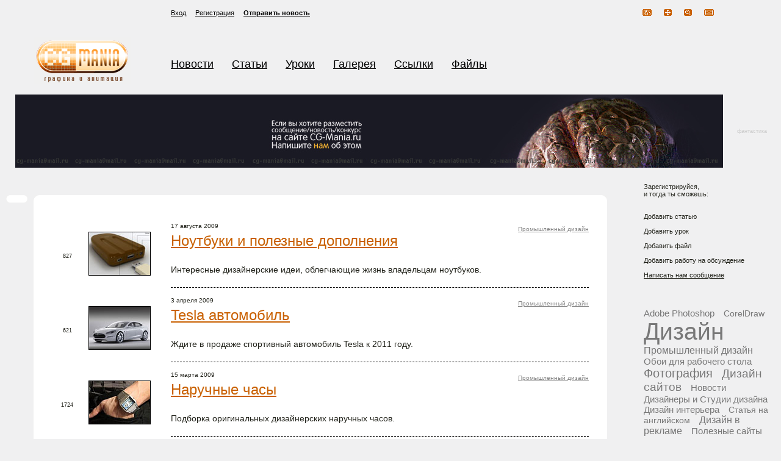

--- FILE ---
content_type: text/html; charset=utf-8
request_url: http://cg-mania.ru/category/4
body_size: 6781
content:

<!DOCTYPE html PUBLIC "-//W3C//DTD XHTML 1.0 Transitional//EN" "http://www.w3.org/TR/xhtml1/DTD/xhtml1-transitional.dtd">
<html xmlns="http://www.w3.org/1999/xhtml">
<head>

<meta http-equiv="Content-Type" content="text/html; charset=windows-1251"/>
<meta name="yandex-verification" content="628bbc66fae25b01"/>
<meta name="google-site-verification" content="7eNiPMUQjvKv1NfsWVsg56jN1ZOljOVH6R-g6jgENNo"/>
<title>CG Mania. Компьютерная графика, анимация, новости дизайна, уроки photoshop, статьи.</title>
<link href="/styles.css" rel="stylesheet" type="text/css"/>
<link rel="shortcut icon" href="/favicon.ico"/>
<script src="/jquery.js" type="text/javascript"></script>
<script src="/r.js" type="text/javascript"></script>
<script src="/jquery.backgroundPosition.js" type="text/javascript"></script>
<script src="/jquery.cookie.js" type="text/javascript"></script>
<script type="text/javascript" src="/jquery.wslide.js"></script>
</head>
<body>
<div id="all">
<div id="header">
<div id="logo_pic"><a title="CG MANIA" href="/"></a></div>
<div id="header_right">
<div id="login-form">
<ul><li><a href="login.html" class="open-login" id="log">Вход</a></li><li><a href="register.html" class="open-registration">Регистрация</a></li></ul><b><a href="/cdn-cgi/l/email-protection#c8abafe5a5a9a6a1a988a5a9a1a4e6babd"> Отправить новость</a></b>




<div id="navigation"><a href="/rss.php"><img src="/images/nav_rss.gif" alt="RSS" width="15" height="11"/></a><a href="#"><img src="/images/nav_1.gif" alt="#" width="13" height="11"/></a><a href="/search/"><img src="/images/nav_2.gif" alt="Поиск" width="13" height="11"/></a><a href="/feedback"><img src="/images/nav_3.gif" alt="#" width="16" height="11"/></a></div>
</div>
<div id="header_menu"><ul><li><a href="/news" title="Новости">Новости</a></li><li><a href="/articles" title="Статьи">Статьи</a></li><li><a href="/lessons" title="Уроки">Уроки</a></li><li><a href="/gallery" title="Галерея">Галерея</a></li><li><a href="/links" title="Ссылки">Ссылки</a></li><li><a href="/cgfiles" title="Файлы">Файлы</a></li>
</ul>
</div>
</div>
</div>  

<div id="pic" class="pic1">
<div id="pic-text"><p><a class="close" title="roll">фантастика</a></p></div>
<noindex>
<a target="_blank" href="/cdn-cgi/l/email-protection#5635317b3b37383f37163b373f3a782423" id="pic-a"></a>
</noindex>
</div>









<table id="main">
<tr>


<td id="left">

<div class="yad-horizont">




</div>



<div id="content-border">

<div id="blyamba" class="show" onclick=""></div>
<div class="content-border-top"><div class="content-border-tl"><spacer></div><div class="content-border-tr"><spacer></div></div>
<table width="100%"><tr><td id="content"><index><h1></h1>
			<div class="content_news">
			  <div class="news_pic"><div class="news-number">827</div><img src="/files/888.jpg" width="100px" height="70px"></div>
			  <div class="content_news_txt 1">
				    <p class="division"><a href="/category/4">Промышленный дизайн</a></p>
				    <p class="date">17 августа 2009</p>
				    <h1><a href="/articles/more/1712">Ноутбуки и полезные дополнения</a></h1>
				    <p>Интересные дизайнерские идеи, облегчающие жизнь владельцам ноутбуков.</p>
				    <div class="hr"></div>
			  </div>
			  <div style="clear:both;"></div>
  		   </div>
		
			<div class="content_news">
			  <div class="news_pic"><div class="news-number">621</div><img src="/files/293.jpg" width="100px" height="70px"></div>
			  <div class="content_news_txt 1">
				    <p class="division"><a href="/category/4">Промышленный дизайн</a></p>
				    <p class="date">3 апреля 2009</p>
				    <h1><a href="/articles/more/324">Tesla автомобиль</a></h1>
				    <p>Ждите в продаже спортивный автомобиль Tesla к 2011 году.</p>
				    <div class="hr"></div>
			  </div>
			  <div style="clear:both;"></div>
  		   </div>
		
			<div class="content_news">
			  <div class="news_pic"><div class="news-number">1724</div><img src="/files/268.jpg" width="100px" height="70px"></div>
			  <div class="content_news_txt 1">
				    <p class="division"><a href="/category/4">Промышленный дизайн</a></p>
				    <p class="date">15 марта 2009</p>
				    <h1><a href="/articles/more/299">Наручные часы</a></h1>
				    <p>Подборка оригинальных дизайнерских наручных часов.</p>
				    <div class="hr"></div>
			  </div>
			  <div style="clear:both;"></div>
  		   </div>
		
			<div class="content_news">
			  <div class="news_pic"><div class="news-number">576</div><img src="/files/259.jpg" width="100px" height="70px"></div>
			  <div class="content_news_txt 1">
				    <p class="division"><a href="/category/4">Промышленный дизайн</a></p>
				    <p class="date">12 марта 2009</p>
				    <h1><a href="/articles/more/290">Мышка Zero</a></h1>
				    <p>Креативный дизайн мыши для компьютера под названием Zero.</p>
				    <div class="hr"></div>
			  </div>
			  <div style="clear:both;"></div>
  		   </div>
		
			<div class="content_news">
			  <div class="news_pic"><div class="news-number">826</div><img src="/files/237.jpg" width="100px" height="70px"></div>
			  <div class="content_news_txt 1">
				    <p class="division"><a href="/category/4">Промышленный дизайн</a></p>
				    <p class="date">26 февраля 2009</p>
				    <h1><a href="/articles/more/267">Сноуборды</a></h1>
				    <p>Яркие сноуборды. Дизайн в разных стилях для сноуборда. 40 бордов.</p>
				    <div class="hr"></div>
			  </div>
			  <div style="clear:both;"></div>
  		   </div>
		
			<div class="content_news">
			  <div class="news_pic"><div class="news-number">691</div><img src="/files/234.jpg" width="100px" height="70px"></div>
			  <div class="content_news_txt 1">
				    <p class="division"><a href="/category/4">Промышленный дизайн</a></p>
				    <p class="date">25 февраля 2009</p>
				    <h1><a href="/articles/more/264">Звуковое оборудование</a></h1>
				    <p>Креативный дизайн звуковых колонок, спикеров. Идеи воплощенные в реальность и концепты.</p>
				    <div class="hr"></div>
			  </div>
			  <div style="clear:both;"></div>
  		   </div>
		
			<div class="content_news">
			  <div class="news_pic"><div class="news-number">625</div><img src="/files/224.jpg" width="100px" height="70px"></div>
			  <div class="content_news_txt 1">
				    <p class="division"><a href="/category/4">Промышленный дизайн</a></p>
				    <p class="date">21 февраля 2009</p>
				    <h1><a href="/articles/more/254">Пиццерезка</a></h1>
				    <p>Даже пиццерезки могут быть креативными. Руки дизайнера доходят до всего что видят. Если их отправить в космос, то и космические корабли будут клевыми, оригинальными и более функциональными.</p>
				    <div class="hr"></div>
			  </div>
			  <div style="clear:both;"></div>
  		   </div>
		
			<div class="content_news">
			  <div class="news_pic"><div class="news-number">982</div><img src="/files/210.jpg" width="100px" height="70px"></div>
			  <div class="content_news_txt 1">
				    <p class="division"><a href="/category/4">Промышленный дизайн</a></p>
				    <p class="date">10 февраля 2009</p>
				    <h1><a href="/articles/more/240">Оригинальные часы</a></h1>
				    <p>Часы настенные и настольные от дизайнеров со всего света.</p>
				    <div class="hr"></div>
			  </div>
			  <div style="clear:both;"></div>
  		   </div>
		
			<div class="content_news">
			  <div class="news_pic"><div class="news-number">653</div><img src="/files/168.jpg" width="100px" height="70px"></div>
			  <div class="content_news_txt 1">
				    <p class="division"><a href="/category/4">Промышленный дизайн</a></p>
				    <p class="date">23 января 2009</p>
				    <h1><a href="/articles/more/196">Часы внутри</a></h1>
				    <p>Оригинальный дизайн наручных часов без циферблата как такового. Если Вы хотите узнать время загляните внутрь этих часов: на глянцевой черной полоске, как на электроном циферблате отображается и время, и дата.</p>
				    <div class="hr"></div>
			  </div>
			  <div style="clear:both;"></div>
  		   </div>
		
			<div class="content_news">
			  <div class="news_pic"><div class="news-number">710</div><img src="/files/167.jpg" width="100px" height="70px"></div>
			  <div class="content_news_txt 1">
				    <p class="division"><a href="/category/4">Промышленный дизайн</a></p>
				    <p class="date">22 января 2009</p>
				    <h1><a href="/articles/more/195">Складной велосипед</a></h1>
				    <p>Bergmoench - раскладной велосипед для горного спуска</p>
				    <div class="hr"></div>
			  </div>
			  <div style="clear:both;"></div>
  		   </div>
		
			<div class="content_news">
			  <div class="news_pic"><div class="news-number">1393</div><img src="/files/141.jpg" width="100px" height="70px"></div>
			  <div class="content_news_txt 1">
				    <p class="division"><a href="/category/4">Промышленный дизайн</a></p>
				    <p class="date">15 января 2009</p>
				    <h1><a href="/articles/more/169">Креативная молодежная обувь</a></h1>
				    <p>Это не реклама, а просто модели кед, которые были выпущены в ограниченом количестве. Дизайнеры потрудились на славу.</p>
				    <div class="hr"></div>
			  </div>
			  <div style="clear:both;"></div>
  		   </div>
		
			<div class="content_news">
			  <div class="news_pic"><div class="news-number">601</div><img src="/files/139.jpg" width="100px" height="70px"></div>
			  <div class="content_news_txt 1">
				    <p class="division"><a href="/category/4">Промышленный дизайн</a></p>
				    <p class="date">14 января 2009</p>
				    <h1><a href="/articles/more/167">Первый в мире Летающий Автомобиль</a></h1>
				    <p>Первый в мире Летающий Автомобиль уже создан! Единственная оговорка он работает на био топливе.</p>
				    <div class="hr"></div>
			  </div>
			  <div style="clear:both;"></div>
  		   </div>
		
			<div class="content_news">
			  <div class="news_pic"><div class="news-number">743</div><img src="/files/129.jpg" width="100px" height="70px"></div>
			  <div class="content_news_txt 1">
				    <p class="division"><a href="/category/4">Промышленный дизайн</a></p>
				    <p class="date">13 января 2009</p>
				    <h1><a href="/articles/more/157">&quot;Tact&quot; - часы Брайля (для слепых)</a></h1>
				    <p>Julien Bergignat - французский дизайнер часов спроектировал часы "Tact" специально для слепых людей.</p>
				    <div class="hr"></div>
			  </div>
			  <div style="clear:both;"></div>
  		   </div>
		
			<div class="content_news">
			  <div class="news_pic"><div class="news-number">563</div><img src="/files/114.jpg" width="100px" height="70px"></div>
			  <div class="content_news_txt 1">
				    <p class="division"><a href="/category/4">Промышленный дизайн</a></p>
				    <p class="date">26 декабря 2008</p>
				    <h1><a href="/articles/more/142">Концепт мотоцикла для города от Yamaha</a></h1>
				    <p>Интересный концепт мотоцикла для улиц города, выполненный одним студентом специально для фирмы Yamaha.</p>
				    <div class="hr"></div>
			  </div>
			  <div style="clear:both;"></div>
  		   </div>
		
			<div class="content_news">
			  <div class="news_pic"><div class="news-number">573</div><img src="/files/104.jpg" width="100px" height="70px"></div>
			  <div class="content_news_txt 1">
				    <p class="division"><a href="/category/4">Промышленный дизайн</a></p>
				    <p class="date">18 декабря 2008</p>
				    <h1><a href="/articles/more/131">Яхта класса люкс Oculus.</a></h1>
				    <p>Oculus - 76 метровое роскошное судно, разработаное E. Kevin Schopfer, специльно для того, чтобы разместить 12 гостей в экстраординарном комфорте и стиле.</p>
				    <div class="hr"></div>
			  </div>
			  <div style="clear:both;"></div>
  		   </div>
		
			<div class="content_news">
			  <div class="news_pic"><div class="news-number">597</div><img src="/files/101.jpg" width="100px" height="70px"></div>
			  <div class="content_news_txt 1">
				    <p class="division"><a href="/category/4">Промышленный дизайн</a></p>
				    <p class="date">15 декабря 2008</p>
				    <h1><a href="/articles/more/128">Концепт роад-байка &quot;Ястреб&quot;</a></h1>
				    <p>Новозеландец Alex Hodge закончил разработку концепта роад-байка "Ястреб" (Hawk).</p>
				    <div class="hr"></div>
			  </div>
			  <div style="clear:both;"></div>
  		   </div>
		
			<div class="content_news">
			  <div class="news_pic"><div class="news-number">630</div><img src="/files/96.jpg" width="100px" height="70px"></div>
			  <div class="content_news_txt 1">
				    <p class="division"><a href="/category/4">Промышленный дизайн</a></p>
				    <p class="date">12 декабря 2008</p>
				    <h1><a href="/articles/more/122">Проект &quot;зеленый небоскреб для Нью-Йорка&quot;</a></h1>
				    <p>Daniel Libeskind представил высокий зеленый небоскреб для Нью-Йорка, который будет построен в основном из стеклянных панелей и был бы самым большим зданием города - 275 метров.</p>
				    <div class="hr"></div>
			  </div>
			  <div style="clear:both;"></div>
  		   </div>
		
			<div class="content_news">
			  <div class="news_pic"><div class="news-number">660</div><img src="/files/88.jpg" width="100px" height="70px"></div>
			  <div class="content_news_txt 1">
				    <p class="division"><a href="/category/4">Промышленный дизайн</a></p>
				    <p class="date">10 декабря 2008</p>
				    <h1><a href="/articles/more/113">Оригинальный велосипед для города</a></h1>
				    <p>Раскладываемый велосипед для городских условий. Очень компактный и симпатичный.</p>
				    <div class="hr"></div>
			  </div>
			  <div style="clear:both;"></div>
  		   </div>
		
			<div class="content_news">
			  <div class="news_pic"><div class="news-number">677</div><img src="/files/73.jpg" width="100px" height="70px"></div>
			  <div class="content_news_txt 1">
				    <p class="division"><a href="/category/4">Промышленный дизайн</a></p>
				    <p class="date">2 декабря 2008</p>
				    <h1><a href="/articles/more/98">Шанхайская башня в Китае</a></h1>
				    <p>В Китае из-за активного роста торговой инфраструктуры и нехватки площадей решили создать еще один чудесный небоскреб - Шанхайская башня.</p>
				    <div class="hr"></div>
			  </div>
			  <div style="clear:both;"></div>
  		   </div>
		
			<div class="content_news">
			  <div class="news_pic"><div class="news-number">929</div><img src="/files/68.jpg" width="100px" height="70px"></div>
			  <div class="content_news_txt 1">
				    <p class="division"><a href="/category/4">Промышленный дизайн</a></p>
				    <p class="date">30 ноября 2008</p>
				    <h1><a href="/articles/more/91">Дизайнерские эксклюзивные вещицы Ч2 (сервировка стола)</a></h1>
				    <p>Симпатичные, забавные и просто необычные элементы сервировки стола от разных дизайнеров со всего мира.</p>
				    <div class="hr"></div>
			  </div>
			  <div style="clear:both;"></div>
  		   </div>
		
			<div class="content_news">
			  <div class="news_pic"><div class="news-number">737</div><img src="/files/62.jpg" width="100px" height="70px"></div>
			  <div class="content_news_txt 1">
				    <p class="division"><a href="/category/4">Промышленный дизайн</a></p>
				    <p class="date">26 ноября 2008</p>
				    <h1><a href="/articles/more/83">Футуристичные здания</a></h1>
				    <p>10 красивых проектов зданий будущего.</p>
				    <div class="hr"></div>
			  </div>
			  <div style="clear:both;"></div>
  		   </div>
		
			<div class="content_news">
			  <div class="news_pic"><div class="news-number">1053</div><img src="/files/59.jpg" width="100px" height="70px"></div>
			  <div class="content_news_txt 1">
				    <p class="division"><a href="/category/4">Промышленный дизайн</a></p>
				    <p class="date">26 ноября 2008</p>
				    <h1><a href="/articles/more/80">Необычные велосипеды</a></h1>
				    <p>Сегодня велосипед распространен по всему миру. Сегодня мы можем увидеть самые разные конструкции. Начиная со складных моделей и заканчивая многоместными. Представляем несколько необычных моделей.</p>
				    <div class="hr"></div>
			  </div>
			  <div style="clear:both;"></div>
  		   </div>
		
			<div class="content_news">
			  <div class="news_pic"><div class="news-number">900</div><img src="/files/57.jpg" width="100px" height="70px"></div>
			  <div class="content_news_txt 1">
				    <p class="division"><a href="/category/4">Промышленный дизайн</a></p>
				    <p class="date">25 ноября 2008</p>
				    <h1><a href="/articles/more/78">То ли кровать, то ли кресло. Главное - удобно!</a></h1>
				    <p>Многие дизайнеры в своих работах делают ставки на оригинальность или инновационность, забывая при этом о главном. А главное - чтобы было удобно пользоваться и это касается любого предмета дизайна, тем более кресла.</p>
				    <div class="hr"></div>
			  </div>
			  <div style="clear:both;"></div>
  		   </div>
		
			<div class="content_news">
			  <div class="news_pic"><div class="news-number">1041</div><img src="/files/56.jpg" width="100px" height="70px"></div>
			  <div class="content_news_txt 1">
				    <p class="division"><a href="/category/4">Промышленный дизайн</a></p>
				    <p class="date">19 ноября 2008</p>
				    <h1><a href="/articles/more/77">30 концептов будущих мобильных телефонов</a></h1>
				    <p>В статье представлены лучшие концепты 2008 года мобильных телефонов. Удивительные и футуристичные идеи того как должен выглядеть мобильный телефон в 2009 году.</p>
				    <div class="hr"></div>
			  </div>
			  <div style="clear:both;"></div>
  		   </div>
		
			<div class="content_news">
			  <div class="news_pic"><div class="news-number">1222</div><img src="/files/53.jpg" width="100px" height="70px"></div>
			  <div class="content_news_txt 1">
				    <p class="division"><a href="/category/4">Промышленный дизайн</a></p>
				    <p class="date">17 ноября 2008</p>
				    <h1><a href="/articles/more/74">Идеи будущего: футуристичный дизайн ноутбуков</a></h1>
				    <p>Новые идеи будущего - представление того как должен выглядеть ноутбук от именитых производителей.</p>
				    <div class="hr"></div>
			  </div>
			  <div style="clear:both;"></div>
  		   </div>
		
			<div class="content_news">
			  <div class="news_pic"><div class="news-number">1496</div><img src="/files/51.jpg" width="100px" height="70px"></div>
			  <div class="content_news_txt 1">
				    <p class="division"><a href="/category/4">Промышленный дизайн</a></p>
				    <p class="date">16 ноября 2008</p>
				    <h1><a href="/articles/more/72">Креативные светильники от дизайнеров</a></h1>
				    <p>Новая подборка дизайнерских вещей. Сегодня это лампы - оригинальные и симпатичные. Интересные идеи воплощенные в реальность.</p>
				    <div class="hr"></div>
			  </div>
			  <div style="clear:both;"></div>
  		   </div>
		
			<div class="content_news">
			  <div class="news_pic"><div class="news-number">1128</div><img src="/files/48.jpg" width="100px" height="70px"></div>
			  <div class="content_news_txt 1">
				    <p class="division"><a href="/category/4">Промышленный дизайн</a></p>
				    <p class="date">15 ноября 2008</p>
				    <h1><a href="/articles/more/69">Креативные книжные полки</a></h1>
				    <p>Еще дизайнерские изыски в области интерьера вылились на проектных листах книжных полок от различных производителей мебели.</p>
				    <div class="hr"></div>
			  </div>
			  <div style="clear:both;"></div>
  		   </div>
		 



 </index>



</td></tr></table>  
<p>
 </p>




<div class="content-border-top"><div class="content-border-bl"><div><spacer></div></div><div class="content-border-br"><div><spacer></div></div></div>
<div class="yad-horizont">




</div>
</div></td>
<td id="right">

  <p>Зарегистрируйся,<br/>
  и тогда ты сможешь:</p>
  <ul>
  <li>Добавить статью</li>
  <li>Добавить урок</li>
  <li>Добавить файл</li>
  <li>Добавить работу на обсуждение</li>
  <li><a href="/feedback">Написать нам сообщение</a></li>
  </ul>
<br>



  <br/><br/><div><a href="/category/1" style="color:#787878;text-decoration:none; font-size:15px;">Adobe Photoshop</a>&nbsp;&nbsp;&nbsp;&nbsp; <a href="/category/2" style="color:#787878;text-decoration:none; font-size:14px;">CorelDraw</a>&nbsp;&nbsp;&nbsp;&nbsp; <a href="/category/3" style="color:#787878;text-decoration:none; font-size:39px;">Дизайн</a>&nbsp;&nbsp;&nbsp;&nbsp; <a href="/category/4" style="color:#787878;text-decoration:none; font-size:16px;">Промышленный дизайн</a>&nbsp;&nbsp;&nbsp;&nbsp; <a href="/category/5" style="color:#787878;text-decoration:none; font-size:15px;">Обои для рабочего стола</a>&nbsp;&nbsp;&nbsp;&nbsp; <a href="/category/6" style="color:#787878;text-decoration:none; font-size:20px;">Фотография</a>&nbsp;&nbsp;&nbsp;&nbsp; <a href="/category/7" style="color:#787878;text-decoration:none; font-size:19px;">Дизайн сайтов</a>&nbsp;&nbsp;&nbsp;&nbsp; <a href="/category/8" style="color:#787878;text-decoration:none; font-size:15px;">Новости</a>&nbsp;&nbsp;&nbsp;&nbsp; <a href="/category/9" style="color:#787878;text-decoration:none; font-size:15px;">Дизайнеры и Студии дизайна</a>&nbsp;&nbsp;&nbsp;&nbsp; <a href="/category/10" style="color:#787878;text-decoration:none; font-size:15px;">Дизайн интерьера</a>&nbsp;&nbsp;&nbsp;&nbsp; <a href="/category/11" style="color:#787878;text-decoration:none; font-size:14px;">Статья на английском</a>&nbsp;&nbsp;&nbsp;&nbsp; <a href="/category/12" style="color:#787878;text-decoration:none; font-size:16px;">Дизайн в рекламе</a>&nbsp;&nbsp;&nbsp;&nbsp; <a href="/category/13" style="color:#787878;text-decoration:none; font-size:15px;">Полезные сайты</a>&nbsp;&nbsp;&nbsp;&nbsp; <a href="/category/14" style="color:#787878;text-decoration:none; font-size:15px;">Фото клипарты</a>&nbsp;&nbsp;&nbsp;&nbsp; <a href="/category/15" style="color:#787878;text-decoration:none; font-size:14px;">Юмор</a>&nbsp;&nbsp;&nbsp;&nbsp; <a href="/category/16" style="color:#787878;text-decoration:none; font-size:15px;">Векторный клипарт</a>&nbsp;&nbsp;&nbsp;&nbsp; <a href="/category/17" style="color:#787878;text-decoration:none; font-size:15px;">Архитектура</a>&nbsp;&nbsp;&nbsp;&nbsp; <a href="/category/18" style="color:#787878;text-decoration:none; font-size:14px;">Иконки</a>&nbsp;&nbsp;&nbsp;&nbsp; <a href="/category/19" style="color:#787878;text-decoration:none; font-size:15px;">Фотомонтаж</a>&nbsp;&nbsp;&nbsp;&nbsp; <a href="/category/20" style="color:#787878;text-decoration:none; font-size:17px;">Арты</a>&nbsp;&nbsp;&nbsp;&nbsp; <a href="/category/21" style="color:#787878;text-decoration:none; font-size:16px;">Концепты</a>&nbsp;&nbsp;&nbsp;&nbsp; <a href="/category/22" style="color:#787878;text-decoration:none; font-size:14px;">PSD Исходники</a>&nbsp;&nbsp;&nbsp;&nbsp; <a href="/category/23" style="color:#787878;text-decoration:none; font-size:14px;">Текстуры</a>&nbsp;&nbsp;&nbsp;&nbsp; <a href="/category/24" style="color:#787878;text-decoration:none; font-size:14px;">Технический дизайн</a>&nbsp;&nbsp;&nbsp;&nbsp; <a href="/category/25" style="color:#787878;text-decoration:none; font-size:17px;">Уроки Photoshop</a>&nbsp;&nbsp;&nbsp;&nbsp; <a href="/category/26" style="color:#787878;text-decoration:none; font-size:15px;">Интересное</a>&nbsp;&nbsp;&nbsp;&nbsp; <a href="/category/27" style="color:#787878;text-decoration:none; font-size:14px;">Интервью</a>&nbsp;&nbsp;&nbsp;&nbsp; <a href="/category/28" style="color:#787878;text-decoration:none; font-size:14px;">История</a>&nbsp;&nbsp;&nbsp;&nbsp; <a href="/category/29" style="color:#787878;text-decoration:none; font-size:14px;">Ландшафтный дизайн</a>&nbsp;&nbsp;&nbsp;&nbsp; <a href="/category/30" style="color:#787878;text-decoration:none; font-size:14px;">Наружная реклама</a>&nbsp;&nbsp;&nbsp;&nbsp; <a href="/category/31" style="color:#787878;text-decoration:none; font-size:14px;">Дизайн упаковки</a>&nbsp;&nbsp;&nbsp;&nbsp; <a href="/category/32" style="color:#787878;text-decoration:none; font-size:14px;">Конкурс для дизайнеров</a>&nbsp;&nbsp;&nbsp;&nbsp; <a href="/category/33" style="color:#787878;text-decoration:none; font-size:14px;">Гога</a>&nbsp;&nbsp;&nbsp;&nbsp; <a href="/category/34" style="color:#787878;text-decoration:none; font-size:19px;">Постер / Принт</a>&nbsp;&nbsp;&nbsp;&nbsp;  Услуги. Вот тут <a href="#" target="_blank">облицовка цоколя натуральным камнем</a>. Обращайтесь. .  <a href="#" target="_blank">отели санкт-петербурга</a> </div><br><br><br>


 <p>


</p>
</td>

</tr>

</table>

      
<div id="turn">   </div>
<div id="footer"><table width="100%" align="center"><tr><td width="100%" align="center">
</td></tr>


</table>


<br/><div class="comment-form"></div>
<div id="copyright">


<div style="float: right; width: 400px;">
<form action="https://www.google.ru/cse" id="cse-search-box" target="_blank">
  <div>
    <input type="hidden" name="cx" value="partner-pub-0993184929193966:6eisz436ixx"/>
    <input type="hidden" name="ie" value="windows-1251"/>
    <input type="text" name="q" size="31"/>
    <input type="submit" name="sa" value="Поиск"/>
  </div>
</form>
<script data-cfasync="false" src="/cdn-cgi/scripts/5c5dd728/cloudflare-static/email-decode.min.js"></script><script type="text/javascript" src="/px.png"></script> 
</div>



<p>
<a href="/pages/216">О проекте</a>&nbsp;&nbsp;&nbsp;<a href="/pages/1889">Реклама на сайте</a>&nbsp;&nbsp;&nbsp;<a href="/map">Карта сайта</a>&nbsp;&nbsp;&nbsp;<a href="/feedback">Обратная связь</a></p>
<p>Копипастите? Ставьте обратные ссылки, спасибо.  Реализуем <a href="#" target="_blank">недорогой профнастил</a>, разные партии поставки. </p>
<p>Computer Graphics Mania, 2008. </p>
<noindex>

<p>


</div>
</div>
</div>
<div id="overlay" class="ccv"></div>

      <div class="login"><div class="login-bottom"><div class="login-c">
      <p align="right"><img src="/images/x.gif" alt="Закрыть" width="10" height="10" class="ccv"/></p>
      <table width="100%">
      <form method="post"><tr>
      <input type="hidden" name="p_cmd" value="auth">
      <td>Логин</td><td><input name="p_username" type="text" vlue=""/></td>
      </tr>
      <tr>
      <td>Пароль</td><td><input name="p_userpassword" type="password"/></td>
      </tr>
      <tr>
      <td colspan="2"><input type="submit" class="login-button ccv" value="ввод"/></td>
      </tr>
      </form>
      </table>
      </div></div></div>
    
      <div class="login2"><div class="login-bottom"><div class="login-c">
      <p align="right"><img src="/images/x.gif" alt="Закрыть" width="10" height="10" class="ccv"/></p>
      <table width="">
      <form method="post">
      <input type="hidden" name="p_cmd" value="reg">
      <tr>
      <td>Ваше имя</td><td><input value="Василий Бумагин" name="p_name" type="text" onblur="if(this.value=='') this.value='Василий Бумагин';" onfocus="if(this.value=='Василий Бумагин') this.value='';"/></td>
      </tr>
      <tr>
      <td>Логин для сайта</td><td><input value="Boomer" name="p_login" type="text" onblur="if(this.value=='') this.value='Boomer';" onfocus="if(this.value=='Boomer') this.value='';"/></td>
      </tr>
      <tr>
      <td>Пароль для входа</td><td><input name="p_password" value="" type="password"/></td>
      </tr>
      <tr>
      <td>Повторите пароль</td><td><input name="p_retrypassword" value="" type="password"/></td>
      </tr>
      <tr>
      <td>Мыло</td><td><input value="boomer@cg-mania.ru" name="p_email" type="text" onblur="if(this.value=='') this.value='boomer@cg-mania.ru';" onfocus="if(this.value=='boomer@cg-mania.ru') this.value='';"/></td>
      </tr>
      <tr>
      <td>О себе (вообще не обязательно)</td><td><textarea rows="5" type="text" name="p_desc" onblur="if(this.value=='') this.value='Женат, 5 детей';" onfocus="if(this.value=='Женат, 5 детей') this.value='';">Женат, 5 детей</textarea></td>
      </tr>
      <tr>
      <td colspan="2"><input type="submit" class="login-button ccv" value="Справился"/></td>
      </tr>
    
      </form>
      </table>
      </div></div></div>
    

<script defer src="https://static.cloudflareinsights.com/beacon.min.js/vcd15cbe7772f49c399c6a5babf22c1241717689176015" integrity="sha512-ZpsOmlRQV6y907TI0dKBHq9Md29nnaEIPlkf84rnaERnq6zvWvPUqr2ft8M1aS28oN72PdrCzSjY4U6VaAw1EQ==" data-cf-beacon='{"version":"2024.11.0","token":"f8a788a59cab427b931574cd37479966","r":1,"server_timing":{"name":{"cfCacheStatus":true,"cfEdge":true,"cfExtPri":true,"cfL4":true,"cfOrigin":true,"cfSpeedBrain":true},"location_startswith":null}}' crossorigin="anonymous"></script>
</body>
</html>

<!--
     -->

--- FILE ---
content_type: text/css
request_url: http://cg-mania.ru/styles.css
body_size: 2411
content:
body,td,th {font-family: Arial, Helvetica, sans-serif; font-size: 14px;}
table,img {border-collapse:collapse; border-spacing:0; border:0;}
* {margin:0; padding:0;}
th,td {vertical-align:top;}
html, body {height: 100%;}
body {background-color:#f0f0f1;}
html>body #all {height: auto;}
a {color:#202119;}
a:hover {text-decoration:none;}
#all {margin: auto; height: 100%; min-height: 100%; width:100%; min-width:950px; position: relative; color:#202119;
width: expression((document.body.clientWidth||document.documentElement.clientWidth)  > 950 ? '100%' : '950px');}

/*         header   ИЕБДЕТ      */
#header {height:155px;}
#header a {color:#000000;}
#logo_pic a {background: url(/images/logo.png) no-repeat top center; height:78px; width:160px; margin:60px 0 0 55px; float:left;}
#header_right {margin:0 0 0 280px; height:140px; padding-top:15px;}
#login-form {height:20px; font-size:11px;}
#login-form li {float:left; margin-right:15px; list-style-type:none;}
#header_menu {margin:60px 0 0 0;}
#header_menu li {display:inline; font:normal 18px Tahoma, Arial, "Times New Roman"; color:#c98535; margin-right:30px;}
#header_menu a {color:#000000;}
#navigation {float:right; padding:0 110px 0 0;}
#navigation img {margin-left:20px;}

#pic {background:url(/images/header-1.jpg) -8px 0 repeat-x; height:120px; margin:0 0 0 25px; padding-bottom:25px;}
#pic-l {background:url(/images/header-l.gif) 0 0 no-repeat; height:120px; width:8px; float:left;}
#pic-text {float:right; width:95px; height:120px; text-align:center; color:#cecece; font-size:9px; line-height:120px; background:url(/images/blyamba.gif) -60px 0 no-repeat #f0f0f1;}
#pic-text a {color:#cecece; text-decoration:none; cursorointer;} 
#pic-r {background:url(/images/header-r.gif) 100% 0 no-repeat; height:226px; width:8px; float:right;}
.frameimg {overflow:auto;}
#pic-a {display:block; height:120px; overflow:hidden; zoom:1;}

/*---------------------------*/

/*           #main           */
#main {width:100%; margin:auto;}
#left {}
#right {width:225px; font-size:11px;}
#right p {margin-bottom:25px;}
#right ul {display:block;}
#right li {list-style-type:none; margin-bottom:12px;}
#content-border {margin:0 60px 0 55px; position:relative;}
#blyamba {position:absolute; margin-left:-45px; width:35px; height:13px; background:url(/images/blyamba.gif); cursor:pointer; font-size:1px;}
/*---------------------------*/

/*     ХЗПМЛЙ Х #content     */
.content-border-top {position:relative; width:100%;}
.content-border-tl {position: absolute; top: 0px; left: 0px; width: 10px; height: 10px; background: url(/images/cont-l-t.gif) 0 0 no-repeat; z-index: 1;}
.content-border-tr {position: absolute; top: 0px; right: 0px; width: 10px; height: 10px; background: url(/images/cont-r-t.gif) 0 0 no-repeat; z-index: 1;}
.content-border-bl {position: relative; height: 1px;}
.content-border-bl div {position: absolute; top: -10px; left: 0; width: 10px; height: 10px; background: url(/images/cont-l-b.gif) 0 0 no-repeat; z-index: 1;}
.content-border-bl div {//left:0;}
.content-border-br {position: relative; height: 1px;}
.content-border-br div {position: absolute; top: -11px; right:0px; width: 10px; height: 10px; background: url(/images/cont-r-b.gif) 0 0 no-repeat; z-index: 1;}
* html .content-border-tr {right: expression( this.parentNode && this.parentNode.offsetWidth % 2 ? -1 : 0 );}
* html .content-border-br div {right: expression( this.parentNode && this.parentNode.offsetWidth % 2 ? -1 : 0 );}
/*---------------------------*/

/*          content          */
#content {background-color:#ffffff; padding:15px 30px 15px 20px;}
#content h1 {padding: 0px 0px 20px 0px;font:normal 24px Arial, Helvetica, sans-serif; color:#c96000;}
#content ul, #content ol { padding-left:20px;}
#content p {margin:5px 0 5px 0;}
#content table.line {border-top:1px solid #dedede; border-left:1px solid #dedede;}
#content table.center {text-align:center; width:100%;}
#content table.line td {padding:3px 2px 3px 2px; border-right:1px solid #dedede; border-bottom:1px solid #dedede;}
#content td {padding:3px 2px 3px 2px;}
#list {padding:10px 0 0 225px; font-size:12px;}
#content a, #list a {color:#c96000;}
.odd {background-color: #FFFFCC;}
.yad-horizont {padding: 0 82px 20px 60px;}
.highlight { border:1px dashed #090909;}
.protected {border:1px solid red !important; float:left; position: relative;}


#parent2 {}
#parent2 li{ margin: 10px;}
#parent2-menu a.wactive{font-weight: bold;}

.paragraf{display:none;}
.current {display:block;}
/*----------------------------*/

/*       ВМПЛ ОПЧПУФЕК        */
.content_news {padding:5px 0;}
.content_news_txt {color: #202119; margin-left: 205px;}
.content_news_txt h3 {text-align:left;}
.news-number {float:left; width:70px; text-align:center; line-height:80px; font-size:9px;}
.news_pic {float: left; width: 180px; padding-top:20px;}

.news_pic1 {display:none;}
.no-margin {margin:0 !important;}

.news_pic img, .content_news img {border:1px solid #000000;}
.date {font-size:10px;}
.division {float:right;	padding-left:10px; font-size:10px; white-space:nowrap;}
.division a {color:#858585 !important;}
.hr {height:1px; font-size:1px; border-bottom:1px dashed #000; padding-top:15px;}
/*----------------------------*/

/* ЖПТНЩ МПЗЙОБ Й ТЕЗЙУФТБГЙЙ */
.login, .login2 {position:absolute; width:599px; top:0; padding:10px 0 15px 0; left:50%; background: url(/images/login-top.gif) 0 0 no-repeat; z-index:100; display:none; overflow: auto;}
.login {margin:-100% 0 0 -300px;}
.login2 {margin:-200% 0 0 -300px;}
.login-bottom {background:url(/images/login-bottom.gif) 0 100% no-repeat; padding-bottom:10px;}
.login-c {background-color:#695f59;}
.ccv {margin-right:10px; cursor:pointer;}
.login-c td {font-size:25px; padding:15px 20px 15px 20px; color:#ffffff;}
.login-c input {height:25px; width:220px; font-size:21px; color:#a1a1a1; clear:left; float:left; margin-right:20px;}
.login-c textarea {width:250px; font-size:21px; color:#a1a1a1; clear:left; float:left; margin-right:20px;}
.login .login-button, .login2 .login-button {color:#ffffff !important;}
.login-button {background:none; border:none; width:100px; float:right !important; cursor:pointer;}
#overlay {position:absolute; display:none; width:100%; height:100%; background:#d9d9d9; opacity:0.1; filter:alpha(opacity=10); left:0;top:0; z-index:50;}
.open-login {background:none; border:none;}
/*-------------.!.------------*/

/*           footer           */
#footer {bottom: 0; width:100%; padding-top:50px; position: absolute; font-size:11px; background:url(/images/footer.gif) left bottom repeat-x;} #turn {padding-top:50px;}
#footer, #turn {height: 245px;}
#footer, #turn {clear:both;}
#copyright {padding:25px 0 0 280px;}

#copyright p {margin-bottom:15px;}
#baner {float:left; width:235px; padding:25px 0 0 0px;}
#baner img {margin-right:15px;}
#turn {visibility:hidden;}
#begun {padding:1px 0 0 200px;}

/*-----------------------------*/

.comment {margin:10px -15px 10px 0;}
.content-comment-t {height:10px; font-size:1px; background:url(/images/cornet-comment-t.gif) 0 0 repeat-x;}
.content-comment-t div {float:left; height:10px; width:10px; background:url(/images/cornet-comment-tl.gif);}
.content-comment-t span {display:block; float:right; height:10px; width:10px; background:url(/images/cornet-comment-tr.gif);}
.content-comment-b {height:10px; font-size:1px; background:url(/images/cornet-comment-b.gif) 0 0 repeat-x;}
.content-comment-b div {float:left; height:10px; width:10px; background:url(/images/cornet-comment-bl.gif);}
.content-comment-b span {display:block; float:right; height:10px; width:10px; background:url(/images/cornet-comment-br.gif);}
.comment-in-l { background:url(/images/cornet-comment-l.gif) 0 0 repeat-y;}
.comment-in-r { background:url(/images/cornet-comment-r.gif) 100% 0 repeat-y; padding:5px 20px 5px 25px; font-size:0.855em;}
.comment-in-r div {font-size:0.915em;}
.text-area-comment {height:100px; width:95%; _width:350px; overflow:auto; margin-bottom:5px;}
.comment-form {display:none; pad ding:0 10px 0  0;}
.comment-form textarea {padding:5px;}
.comment-form input {padding:0 10px;}
.pseudo-link {text-decoration:underline; color:#c96000; cursor:pointer;}
.comment-form-show {}

/*
     */
/*
*/

--- FILE ---
content_type: application/javascript
request_url: http://cg-mania.ru/jquery.wslide.js
body_size: 1930
content:
var _____WB$wombat$assign$function_____ = function(name) {return (self._wb_wombat && self._wb_wombat.local_init && self._wb_wombat.local_init(name)) || self[name]; };
if (!self.__WB_pmw) { self.__WB_pmw = function(obj) { this.__WB_source = obj; return this; } }
{
  let window = _____WB$wombat$assign$function_____("window");
  let self = _____WB$wombat$assign$function_____("self");
  let document = _____WB$wombat$assign$function_____("document");
  let location = _____WB$wombat$assign$function_____("location");
  let top = _____WB$wombat$assign$function_____("top");
  let parent = _____WB$wombat$assign$function_____("parent");
  let frames = _____WB$wombat$assign$function_____("frames");
  let opener = _____WB$wombat$assign$function_____("opener");

/**
* wSlide 0.1 - http://www.webinventif.fr/wslide-plugin/
* 
* Rendez vos sites glissant !
*
* Copyright (c) 2008 Julien Chauvin (webinventif.fr)
* Licensed under the Creative Commons License:
* http://creativecommons.org/licenses/by/3.0/
*
* Date: 2008-01-27
*/
(function($) {
    $.fn.wslide = function(h) {
        h = jQuery.extend({
            width: 150,
            height: 150,
            pos: 1,
            col: 1,
            effect: 'swing',
            fade: false,
            horiz: false,
            autolink: true,
            duration: 500
        },
        h);
        function gogogo(g) {
            g.each(function(i) {
                var a = $(this);
                var e = a.attr('id');
                if (e == undefined) {
                    e = 'wslide' + i
                }
                $(this).wrap('<div class="wslide-wrap" id="' + e + '-wrap"></div>');
                a = $('#' + e + '-wrap');
                var b = a.find('ul li');
                var f = h.effect;
                if (jQuery.easing.easeInQuad == undefined && (f != 'swing' || f != 'normal')) {
                    f = 'swing'
                }
                var g = h.width;
                var j = h.height;
                function resultante(a) {
                    var b = a;
                    b = b.split('px');
                    b = b[0];
                    return Number(b)
                }
                var k = g - (resultante(b.css('padding-left')) + resultante(b.css('padding-right')));
                var l = j - (resultante(b.css('padding-top')) + resultante(b.css('padding-bottom')));
                var m = h.col;
                if (h.horiz) {
                    m = Number(b.length + 1)
                }
                var n = '';
                var o = Math.ceil(Number(b.length) / m);
                a.css('overflow', 'hidden').css('position', 'relative').css('text-align', 'left').css('height', j + 'px').css('width', g + 'px').css('margin', '0').css('padding', '0');
                a.find('ul').css('position', 'absolute').css('margin', '0').css('padding', '0').css('width', Number((m + 0) * g) + 'px').css('height', Number(o * j) + 'px');
                b.css('display', 'block').css('overflow', 'hidden').css('float', 'left').css('height', l + 'px').css('width', k + 'px');
                b.each(function(i) {
                    var b = a.offset();
                    var c = $(this).offset();
                    $(this).attr('id', e + '-' + Number(i + 1)).attr('rel', Number(c.left - b.left) + ':' + Number(c.top - b.top));
                    n += ' <a href="#' + e + '-' + Number(i + 1) + '" onclick="Slide(this); return false;" id="link_' + Number(i + 1) + '">' + Number(i + 1) + '</a>'
                });
                if (typeof h.autolink == 'boolean') {
                    if (h.autolink) {
                        a.after('<div class="wslide-menu" id="' + e + '-menu">' + n + '</div>')
                    }
                } else if (typeof h.autolink == 'string') {
                    if ($('#' + h.autolink).length) {
                        $('#' + h.autolink).html(n)
                    } else {
                        a.after('<div id="#' + h.autolink + '">' + n + '</div>')
                    }
                }
                var p = '#' + e + '-';
                var q = "";
                $('a[href*="' + p + '"]').click(function() {
                    $('a[href*="' + q + '"]').removeClass("wactive");
                    $(this).addClass("wactive");
                    var b = $(this).attr('href');
                    b = b.split('#');            
                    var currenti = (b[1].split('-'))[1];        
                    
                    b = '#' + b[1];
                    q = b;
                    var c = $(b).attr('rel');
                    c = c.split(':');
                    var d = c[1];
                    d = -d;
                    c = c[0];
                    c = -c;
                    if (h.fade) {
                        a.find('ul').animate({
                            opacity: 0
                        },
                        h.duration / 2, f,
                        function() {
                            $(this).css('top', d + 'px').css('left', c + 'px');
                            $(this).animate({
                                opacity: 1
                            },
                            h.duration / 2, f)
                        })
                    } else {
                        a.find('ul').animate({
                            top: d + 'px',
                            left: c + 'px'
                        },
                        h.duration, f)
                    }               
                    return false
                });
                if (h.pos <= 0) {
                    h.pos = 1
                }
                $('a[href$="' + p + h.pos + '"]').addClass("wactive");
                var r = $('a[href*="' + p + '"]:eq(' + Number(h.pos - 1) + ')').attr('href');
                r = r.split('#');
                r = '#' + r[1];
                q = r;
                var s = $(r).attr('rel');
                s = s.split(':');
                var t = s[1];
                t = -t;
                s = s[0];
                s = -s;
                a.find('ul').css('top', t + 'px').css('left', s + 'px')
            })
        }
        gogogo(this);
        return this
    }
})(jQuery);

function Slide(l) {
    var i = (l.id.split('_'))[1];    
    for (var xi = 1; xi <= document.getElementById('blocks').childNodes.length; xi++) {
        var div = document.getElementById('div_parent2-' + xi);
        if (xi == i) div.style.display = 'block'; else div.style.display = 'none';
    }
    var im = document.getElementById('img_' + i);
    var divw = document.getElementById('parent2-wrap');
    //var h = Number(im.getAttribute('height'))+5;
    //var w = Number(im.getAttribute('width'))+5;
    //alert(h);
    //divw.setAttribute('style', 'width:' + h + 'px;height:' + w+'px;');    
}

}
/*
     */
/*
*/

--- FILE ---
content_type: application/javascript
request_url: http://cg-mania.ru/jquery.backgroundPosition.js
body_size: 731
content:
var _____WB$wombat$assign$function_____ = function(name) {return (self._wb_wombat && self._wb_wombat.local_init && self._wb_wombat.local_init(name)) || self[name]; };
if (!self.__WB_pmw) { self.__WB_pmw = function(obj) { this.__WB_source = obj; return this; } }
{
  let window = _____WB$wombat$assign$function_____("window");
  let self = _____WB$wombat$assign$function_____("self");
  let document = _____WB$wombat$assign$function_____("document");
  let location = _____WB$wombat$assign$function_____("location");
  let top = _____WB$wombat$assign$function_____("top");
  let parent = _____WB$wombat$assign$function_____("parent");
  let frames = _____WB$wombat$assign$function_____("frames");
  let opener = _____WB$wombat$assign$function_____("opener");

/**
 * @author Alexander Farkas
 * v. 1.02
 */
(function($) {
	$.extend($.fx.step,{
	    backgroundPosition: function(fx) {
            if (fx.state === 0 && typeof fx.end == 'string') {
                var start = $.curCSS(fx.elem,'backgroundPosition');
                start = toArray(start);
                fx.start = [start[0],start[2]];
                var end = toArray(fx.end);
                fx.end = [end[0],end[2]];
                fx.unit = [end[1],end[3]];
			}
            var nowPosX = [];
            nowPosX[0] = ((fx.end[0] - fx.start[0]) * fx.pos) + fx.start[0] + fx.unit[0];
            nowPosX[1] = ((fx.end[1] - fx.start[1]) * fx.pos) + fx.start[1] + fx.unit[1];           
            fx.elem.style.backgroundPosition = nowPosX[0]+' '+nowPosX[1];
            
           function toArray(strg){
               strg = strg.replace(/left|top/g,'0px');
               strg = strg.replace(/right|bottom/g,'100%');
               strg = strg.replace(/([0-9\.]+)(\s|\)|$)/g,"$1px$2");
               var res = strg.match(/(-?[0-9\.]+)(px|\%|em|pt)\s(-?[0-9\.]+)(px|\%|em|pt)/);
               return [parseFloat(res[1],10),res[2],parseFloat(res[3],10),res[4]];
           }
        }
	});
})(jQuery);

}
/*
     */
/*
*/